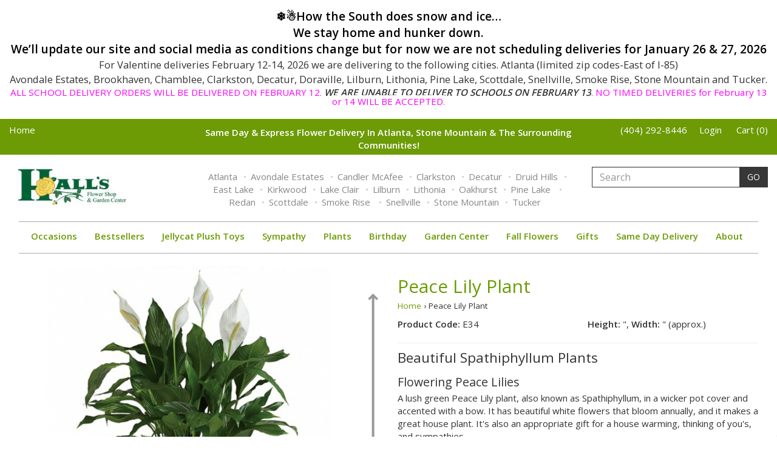

--- FILE ---
content_type: text/html; charset=UTF-8
request_url: https://www.hallsflowershop.com/flowers/home/peace-lily-plant/
body_size: 10441
content:
 <!doctype html>
<html>
<head>
        	
<title>Peace Lily Plant | Spathiphyllum Plant | &raquo; Hall's Flower Shop</title>
<meta name="description" content="Purchase the beautiful Spathiphyllum Peace Lily plant at Hall's Flower Shop. We offer nationwide same day flower delivery.">
<meta name="keywords" content="">
<link rel="canonical" href="https://www.hallsflowershop.com/flowers/home/peace-lily-plant/" />

<link rel="stylesheet" type="text/css" href="/assets/css/content_loop.css">
	<meta name="viewport" content="width=device-width, initial-scale=1, shrink-to-fit=no">

<link rel="stylesheet" href="https://use.fontawesome.com/releases/v5.6.3/css/all.css" integrity="sha384-UHRtZLI+pbxtHCWp1t77Bi1L4ZtiqrqD80Kn4Z8NTSRyMA2Fd33n5dQ8lWUE00s/" crossorigin="anonymous">
<link rel="stylesheet" type="text/css" href="//ajax.googleapis.com/ajax/libs/jqueryui/1.10.3/themes/smoothness/jquery-ui.min.css" />

<!-- Latest compiled and minified CSS -->
<link rel="stylesheet" href="/assets/css/bootstrap.min.css">
<link rel="stylesheet" href="/assets/css/superfish.css?v=1769237310">
<link rel="stylesheet" href="/assets/css/static.css?v=1769237310">
<link rel="stylesheet" href="/assets/css/default.php?v=1769237310">
<link rel="stylesheet" href="https://fonts.googleapis.com/css?family=Open+Sans:400,600">

<!-- Favicons -->
<link rel="apple-touch-icon" sizes="76x76" href="/assets/img/favicons/apple-touch-icon.png">
<link rel="icon" type="image/png" sizes="32x32" href="/assets/img/favicons/favicon-32x32.png">
<link rel="icon" type="image/png" sizes="16x16" href="/assets/img/favicons/favicon-16x16.png">
<link rel="manifest" href="/assets/img/favicons/site.webmanifest">
<link rel="shortcut icon" href="/assets/img/favicons/favicon.ico">
<meta name="msapplication-TileColor" content="#ffffff">
<meta name="msapplication-config" content="/assets/img/favicons/browserconfig.xml">
<meta name="theme-color" content="#ffffff">

<!--Dynamic Head Tags-->
<!-- Google Tag Manager -->
<script>(function(w,d,s,l,i){w[l]=w[l]||[];w[l].push({'gtm.start':
new Date().getTime(),event:'gtm.js'});var f=d.getElementsByTagName(s)[0],
j=d.createElement(s),dl=l!='dataLayer'?'&l='+l:'';j.async=true;j.src=
'https://www.googletagmanager.com/gtm.js?id='+i+dl;f.parentNode.insertBefore(j,f);
})(window,document,'script','dataLayer','GTM-W9WNN63');</script>
<!-- End Google Tag Manager -->

<!-- Global site tag (gtag.js) - Google Analytics -->
<script async src="https://www.googletagmanager.com/gtag/js?id=UA-21276902-1"></script>
<script>
window.dataLayer = window.dataLayer || [];
function gtag(){dataLayer.push(arguments);}
gtag('js', new Date());
gtag('config', 'UA-21276902-1');
</script>

<!--add requested by TwoWheel on 3/24/21-->
<meta name="facebook-domain-verification" content="jx2xep6l19iicqwshsu4inviok9ncb" />
</head>

<body>
	<!-- Google Tag Manager (noscript) -->
<noscript><iframe src="https://www.googletagmanager.com/ns.html?id=GTM-W9WNN63"
height="0" width="0" style="display:none;visibility:hidden"></iframe></noscript>
<!-- End Google Tag Manager (noscript) --><!-------------------------------------SITE ALERT------------------------------------------------->
<div class="top-alert alert alert-light text-center">
	<small><strong><h2 style="text-align: center;"><span style="color: #000000;"><strong>❄️☃️How the South does snow and ice&hellip;</strong></span></h2>
<h2 style="text-align: center;"><span style="color: #000000;"><strong>We stay home and hunker down. </strong></span></h2>
<h2 style="text-align: center;"><span style="color: #000000;"><strong>We&rsquo;ll update our site and social media as conditions change but for now we are not scheduling deliveries for January 26 &amp; 27, 2026</strong></span></h2>
<h3><span style="background-color: #ffffff;">For Valentine deliveries February 12-14, 2026 </span><span style="background-color: #ffffff;">we are delivering to the following cities. </span><span style="background-color: #ffffff;">Atlanta (limited zip codes-East of I-85) </span></h3>
<h3><span style="background-color: #ffffff;">Avondale Estates, Brookhaven, Chamblee, Clarkston, Decatur, Doraville, Lilburn, Lithonia, Pine Lake, Scottdale, Snellville, Smoke Rise, Stone Mountain and Tucker.</span></h3>
<h4><span style="background-color: #ffffff; color: #ff00ff;">ALL SCHOOL DELIVERY ORDERS WILL BE DELIVERED ON FEBRUARY 12. </span><em><span style="background-color: #ffffff;"><strong>WE ARE UNABLE TO DELIVER TO SCHOOLS ON FEBRUARY 13</strong></span></em><span style="background-color: #ffffff; color: #ff00ff;">. </span><span style="background-color: #ffffff; color: #ff00ff;">NO TIMED DELIVERIES for February 13 or 14 WILL BE ACCEPTED.</span></h4></strong></small>
</div>
<!-------------------------------------TOP BAR DESKTOP------------------------------------------------->
<div class="bg-dark visible-lg very-top-bar">
	<div class="container-fluid">
	  <div class="row">
	    <div class="col-lg-3">
				<a href="/" class="text-white">Home</a>
          </div>
          <div class="col-lg-6 text-center text-white">
              <p style="margin-bottom: 4px;"><strong><p>Same Day &amp; Express Flower Delivery In Atlanta, Stone Mountain &amp; The Surrounding Communities!</p></strong></p>
          </div>

          <div class="col-lg-3">
				<span class="pull-right">
					<a href="tel:4042928446" class="text-white">(404)  292-8446</a>&nbsp;&nbsp;&nbsp;&nbsp;
                                            <a href="/account/login/" class="text-white">Login</a>
                    &nbsp;&nbsp;&nbsp;&nbsp;
					<a href="/cart/" class="text-white">Cart (0)</a>
				</span>

	    </div>
	  </div>
	</div>
</div>
<!-------------------------------------LOGO BAR------------------------------------------------>
<div class="container-fluid top-bar">
  <div class="row">
    <div class="col-lg-3 col-xs-12">
        <span class="sr-only">Toggle navigation</span>
        <div id="mobile-menu" data-toggle="collapse" data-target="#main-nav-menu" aria-controls="main-nav-menu" aria-expanded="false" aria-label="Toggle navigation">
            <span></span>
            <span></span>
            <span></span>
            <span></span>
        </div>
        <a href="/" class="nav-logo">
            <img class="nav-logo" src="https://72e31889bfd4c74c79b8-458a5523999528ee99127cb7dde0a328.ssl.cf2.rackcdn.com/hallslogo.jpg" alt="Hall's Flower Shop" style='max-width:200px;'>
            <div class="text-center hidden-lg">
                                        <a href="/account/login/" class="hidden-lg green">Login</a>
                    &nbsp;&nbsp;&nbsp;&nbsp;
                <a href="tel:4042928446" class="hidden-lg green">(404)  292-8446</a>
            </div>
        </a>
        <div id="cart">
            <a href="/cart/" class="nav-logo"><i class="fas fa-shopping-cart"></i></a>
        </div>
    </div>
    <div class="col-lg-6 text-center visible-lg">
                    <ul class="nav-locations">
                					<li><a href="/atlanta-ga-florists/">Atlanta</a></li>
									<li><a href="/avondale-estates-ga-florists/">Avondale Estates</a></li>
									<li><a href="/candler-mcafee-ga-florists/">Candler McAfee</a></li>
									<li><a href="/clarkston-ga-florists/">Clarkston</a></li>
									<li><a href="/decatur-ga-florists/">Decatur</a></li>
									<li><a href="/druid-hills-ga-florists/">Druid Hills</a></li>
									<li><a href="/east-lake-ga-florists/">East Lake</a></li>
									<li><a href="/kirkwood-ga-florists/">Kirkwood</a></li>
									<li><a href="/lake-clair-ga-florists/">Lake Clair</a></li>
									<li><a href="/lilburn-ga-florists/">Lilburn</a></li>
									<li><a href="/lithonia-ga-florists/">Lithonia</a></li>
									<li><a href="/oakhurst-ga-florists/">Oakhurst</a></li>
									<li><a href="/pine-lake--ga-florists/">Pine Lake </a></li>
									<li><a href="/redan-ga-florists/">Redan</a></li>
									<li><a href="/scottdale-ga-florists/">Scottdale</a></li>
									<li><a href="/smoke-rise--ga-florists/">Smoke Rise </a></li>
									<li><a href="/snellville-ga-florists/">Snellville</a></li>
									<li><a href="/stone-mountain-ga-florists/">Stone Mountain</a></li>
									<li><a href="/tucker-ga-florists/">Tucker</a></li>
				            </ul>
            </div>
    <!-- search autocomplete uses javascript stored in the footer-->
    <div class="col-lg-3 visible-lg">
        <form action="/flowers/search/" method="GET">
            <div class="input-group" id="search">
                <input class="form-control" type="text" name="search" placeholder="Search" value="">
                <input type="hidden" name="unscript" value=""/>
                <span class="input-group-btn">
                    <button class="btn btn-dark" type="submit">GO</button>
                  </span>
            </div>
        </form>
    </div>
  </div>
</div>
<nav class="navbar">
    <div class="container-fluid">
        <div class=" collapse navbar-collapse" id="main-nav-menu">
            <div class="hidden-lg" style="margin-bottom: 1rem;">
                <form action="/flowers/search/" method="POST">
                <div class="input-group" id="search">
		          <input class="form-control" type="text" name="search" placeholder="Search" value="">
                  <input type="hidden" name="unscript" value=""/>
		          <span class="input-group-btn">
		            <button class="btn btn-dark" type="submit">GO</button>
		          </span>
				</div>
                </form>
			</div>

            
			<ul class='nav navbar-nav'>
			<!----------------------------------------------------------------->

			<ul class='sf-menu' id='nav1'>
				<li>
                    <a  href="#" class="main-link  dropdown-arrow">Occasions</a>
						<ul class="sf-dropdown-menu sf-dd-menu-1">
							<li><div style='padding-left: 14px; padding-top: 14px; text-transform: uppercase;'><small>Occasion</small></div></li>
							</li>
							<li><a target='' href='/flowers/anniversary/'> Anniversary </a>
							</li>
							<li><a target='' href='/flowers/bestsellers/'> Bestsellers </a>
							</li>
							<li><a target='' href='/flowers/birthday/'> Birthday </a>

							<ul class="sf-dropdown-menu sf-dd-menu-2">
								<li><a target='' href='/flowers/birthday/'> Birthday Collection </a>
								</li>
								<li><a target='' href='/flowers/birthday-for-her/'> Birthday for Her </a>
								</li>
								<li><a target='' href='/flowers/birthday-for-him/'> Birthday for Him </a>
								</li>
							</ul><!--end sf-dd-menu-2-->
							</li>
							<li><a target='' href='/flowers/boutonniere/'> Boutonniere </a>
							</li>
							<li><a target='' href='/flowers/centerpiece-arrangements/'> Centerpiece Arrangements </a>
							</li>
							<li><a target='' href='/flowers/corsage/'> Corsage </a>
							</li>
							<li><a target='' href='/flowers/get-well/'> Get Well </a>
							</li>
							<li><a target='' href='/flowers/just-because/'> Just Because </a>
							</li>
							<li><a target='' href='/flowers/love-and-romance/'> Love and Romance </a>
							</li>
							<li><a target='' href='/flowers/new-born/'> New Born </a>

							<ul class="sf-dropdown-menu sf-dd-menu-2">
								<li><a target='' href='/flowers/new-born/'> New Born Collection </a>
								</li>
								<li><a target='' href='/flowers/baby-boy/'> Baby Boy </a>
								</li>
								<li><a target='' href='/flowers/baby-girl/'> Baby Girl </a>
								</li>
							</ul><!--end sf-dd-menu-2-->
							</li>
							<li><a target='' href='/flowers/plants/'> Plants </a>

							<ul class="sf-dropdown-menu sf-dd-menu-2">
								<li><a target='' href='/flowers/plants/'> Plants Collection </a>
								</li>
								<li><a target='' href='/flowers/flowering-plants/'> Flowering Plants </a>
								</li>
								<li><a target='' href='/flowers/green-plants/'> Green Plants </a>
								</li>
							</ul><!--end sf-dd-menu-2-->
							</li>
							<li><a target='' href='/flowers/roses/'> Roses </a>
							</li>
							<li><a target='' href='/flowers/sympathy/'> Sympathy </a>

							<ul class="sf-dropdown-menu sf-dd-menu-2">
								<li><a target='' href='/flowers/sympathy/'> Sympathy Collection </a>
								</li>
								<li><a target='' href='/flowers/sympathy-plants/'> Sympathy Plants </a>
								</li>
								<li><a target='' href='/flowers/cremation-tributes/'> Cremation Tributes </a>
								</li>
								<li><a target='' href='/flowers/floral-heart-designs/'> Floral Heart Designs </a>
								</li>
								<li><a target='' href='/flowers/floral-standing-sprays/'> Floral Standing Sprays </a>
								</li>
								<li><a target='' href='/flowers/sympathy-flowers-for-service/'> Sympathy Flowers For Service </a>
								</li>
								<li><a target='' href='/flowers/sympathy-baskets/'> Sympathy Baskets </a>
								</li>
								<li><a target='' href='/flowers/casket-flowers/'> Casket Flowers </a>
								</li>
								<li><a target='' href='/flowers/sympathy-flowers-for-home/'> Sympathy Flowers For Home </a>
								</li>
								<li><a target='' href='/flowers/silk-cemetery-flowers/'> Silk Cemetery Flowers </a>
								</li>
							</ul><!--end sf-dd-menu-2-->
							</li>
							<li><a target='' href='/flowers/valentines-day/'> Valentines Day </a>
							</li>
						</ul><!--end sf-dd-menu-1-->

               	</li><!--end sf-manu level 1-->
            
			</ul><!--end sf-menu nav1-->
            
			<!----------------------------------------------------------------->

			<ul class='sf-menu' id='nav2'>
				<li>
                    <a target="" href="/flowers/bestsellers/" class="main-link  ">Bestsellers</a>
               	</li><!--end sf-manu level 1-->
            
			</ul><!--end sf-menu nav2-->
            
			<!----------------------------------------------------------------->

			<ul class='sf-menu' id='nav3'>
				<li>
                    <a target="" href="/flowers/Jelly-cat/" class="main-link  ">Jellycat Plush Toys </a>
               	</li><!--end sf-manu level 1-->
            
			</ul><!--end sf-menu nav3-->
            
			<!----------------------------------------------------------------->

			<ul class='sf-menu' id='nav4'>
				<li>
                    <a  href="#" class="main-link  dropdown-arrow">Sympathy</a>
						<ul class="sf-dropdown-menu sf-dd-menu-1">
							<li><a target='' href='/flowers/sympathy/'> Sympathy Collection </a>
							</li>
							<li><a target='' href='/flowers/sympathy-plants/'> Sympathy Plants </a>
							</li>
							<li><a target='' href='/flowers/cremation-tributes/'> Cremation Tributes </a>
							</li>
							<li><a target='' href='/flowers/floral-heart-designs/'> Floral Heart Designs </a>
							</li>
							<li><a target='' href='/flowers/floral-standing-sprays/'> Floral Standing Sprays </a>
							</li>
							<li><a target='' href='/flowers/sympathy-flowers-for-service/'> Sympathy Flowers For Service </a>
							</li>
							<li><a target='' href='/flowers/sympathy-baskets/'> Sympathy Baskets </a>
							</li>
							<li><a target='' href='/flowers/casket-flowers/'> Casket Flowers </a>
							</li>
							<li><a target='' href='/flowers/sympathy-flowers-for-home/'> Sympathy Flowers For Home </a>
							</li>
							<li><a target='' href='/flowers/silk-cemetery-flowers/'> Silk Cemetery Flowers </a>
							</li>
						</ul><!--end sf-dd-menu-1-->

               	</li><!--end sf-manu level 1-->
            
			</ul><!--end sf-menu nav4-->
            
			<!----------------------------------------------------------------->

			<ul class='sf-menu' id='nav5'>
				<li>
                    <a target="" href="/flowers/plants/" class="main-link  ">Plants</a>
               	</li><!--end sf-manu level 1-->
            
			</ul><!--end sf-menu nav5-->
            
			<!----------------------------------------------------------------->

			<ul class='sf-menu' id='nav6'>
				<li>
                    <a  href="#" class="main-link  dropdown-arrow">Birthday</a>
						<ul class="sf-dropdown-menu sf-dd-menu-1">
							<li><a target='' href='/flowers/birthday/'> Birthday Collection </a>
							</li>
							<li><a target='' href='/flowers/birthday-for-her/'> Birthday for Her </a>
							</li>
							<li><a target='' href='/flowers/birthday-for-him/'> Birthday for Him </a>
							</li>
						</ul><!--end sf-dd-menu-1-->

               	</li><!--end sf-manu level 1-->
            
			</ul><!--end sf-menu nav6-->
            
			<!----------------------------------------------------------------->

			<ul class='sf-menu' id='nav7'>
				<li>
                    <a target="" href="/about/garden-center/" class="main-link  ">Garden Center</a>
               	</li><!--end sf-manu level 1-->
            
			</ul><!--end sf-menu nav7-->
            
			<!----------------------------------------------------------------->

			<ul class='sf-menu' id='nav8'>
				<li>
                    <a target="" href="/flowers/fall-flowers/" class="main-link  ">Fall Flowers</a>
               	</li><!--end sf-manu level 1-->
            
			</ul><!--end sf-menu nav8-->
            
			<!----------------------------------------------------------------->

			<ul class='sf-menu' id='nav9'>
				<li>
                    <a target="" href="/flowers/gift-baskets/" class="main-link  ">Gifts</a>
               	</li><!--end sf-manu level 1-->
            
			</ul><!--end sf-menu nav9-->
            
			<!----------------------------------------------------------------->

			<ul class='sf-menu' id='nav10'>
				<li>
                    <a  href="#" class="main-link  dropdown-arrow">Same Day Delivery</a>
						<ul class="sf-dropdown-menu sf-dd-menu-1">
							<li><a target='' href='/same-day-flower-delivery/'> Same Day Flower Delivery </a>
							</li>
							<li><a target='' href='/atlanta-ga-florists/'> Atlanta </a>
							</li>
							<li><a target='' href='/avondale-estates-ga-florists/'> Avondale Estates </a>
							</li>
							<li><a target='' href='/buckhead-ga-florists/'> Buckhead </a>
							</li>
							<li><a target='' href='/candler-mcafee-ga-florists/'> Candler McAfee </a>
							</li>
							<li><a target='' href='/clarkston-ga-florists/'> Clarkston </a>
							</li>
							<li><a target='' href='/decatur-ga-florists/'> Decatur </a>
							</li>
							<li><a target='' href='/druid-hills-ga-florists/'> Druid Hills </a>
							</li>
							<li><a target='' href='/east-lake-ga-florists/'> East Lake </a>
							</li>
							<li><a target='' href='/emory-ga-florists/'> Emory </a>
							</li>
							<li><a target='' href='/kirkwood-ga-florists/'> Kirkwood </a>
							</li>
							<li><a target='' href='/lake-clair-ga-florists/'> Lake Clair </a>
							</li>
							<li><a target='' href='/lilburn-ga-florists/'> Lilburn </a>
							</li>
							<li><a target='' href='/lithonia-ga-florists/'> Lithonia </a>
							</li>
							<li><a target='' href='/oakhurst-ga-florists/'> Oakhurst </a>
							</li>
							<li><a target='' href='/pine-lake--ga-florists/'> Pine Lake  </a>
							</li>
							<li><a target='' href='/redan-ga-florists/'> Redan </a>
							</li>
							<li><a target='' href='/scottdale-ga-florists/'> Scottdale </a>
							</li>
							<li><a target='' href='/smoke-rise--ga-florists/'> Smoke Rise  </a>
							</li>
							<li><a target='' href='/snellville-ga-florists/'> Snellville </a>
							</li>
							<li><a target='' href='/stone-mountain-ga-florists/'> Stone Mountain </a>
							</li>
							<li><a target='' href='/tucker-ga-florists/'> Tucker </a>
							</li>
						</ul><!--end sf-dd-menu-1-->

               	</li><!--end sf-manu level 1-->
            
			</ul><!--end sf-menu nav10-->
            
			<!----------------------------------------------------------------->

			<ul class='sf-menu' id='nav11'>
				<li>
                    <a  href="#" class="main-link  dropdown-arrow">About</a>
						<ul class="sf-dropdown-menu sf-dd-menu-1">
							<li><a target='' href='/about/flower-shop-locations/'> Flower Shop Locations </a>
							</li>
							<li><a target='' href='/about/garden-center/'> Hall's Garden Center </a>
							</li>
							<li><a target='' href='/about/contact-us/'> Contact Us </a>
							</li>
							<li><a target='' href='/about/policies/'> Policies </a>

							<ul class="sf-dropdown-menu sf-dd-menu-2">
								<li><a target='' href='/about/policies/delivery-policy/'> Delivery Policy </a>
								</li>
								<li><a target='' href='/about/policies/terms-and-conditions/'> Terms and Conditions </a>
								</li>
								<li><a target='' href='/about/policies/privacy-policy/'> Privacy Policy </a>
								</li>
								<li><a target='' href='/about/policies/return-refund-policy/'> Return & Refund Policy </a>
								</li>
							</ul><!--end sf-dd-menu-2-->
							</li>
							<li><a target='_blank' href='https://hallsflowershopblog.com'> Hall's Flowers Blog &nbsp;<i class="fas fa-external-link-alt"></i></a>
							</li>
							<li><a target='' href='/about/feedback/'> Feedback </a>
							</li>
							<li><a target='' href='/about/employment/'> Employment </a>
							</li>
							<li><a target='' href='/about/from-your-florist/'> From Your Florist </a>

							<ul class="sf-dropdown-menu sf-dd-menu-2">
								<li><a target='' href='/about/from-your-florist/faqs/'> Frequently Asked Questions </a>
								</li>
								<li><a target='' href='/about/from-your-florist/holiday-flowers/'> Holiday Calendar </a>
								</li>
								<li><a target='' href='/about/from-your-florist/card-ideas/'> Card Message Ideas </a>
								</li>
								<li><a target='' href='/about/from-your-florist/ordering-flowers-tips/'> Tips for Ordering Flowers </a>
								</li>
							</ul><!--end sf-dd-menu-2-->
							</li>
							<li><a target='' href='/about/business-account-request-form/'> Business Account Request  </a>
							</li>
						</ul><!--end sf-dd-menu-1-->

               	</li><!--end sf-manu level 1-->
            
			</ul><!--end sf-menu nav11-->
            
			</ul><!--end nav navbar-nav-->
        </div><!--end main-nav-menu-->
	</div><!--end fluid container-->
</nav>
            <div class="container-wide">
    <div class="row">

            <div class="col-md-6 col-sm-12 prodimg" style="text-align:center; ">

                             <div class="product_image">
                    <div class="height">
                        <img src="/assets/img/v_top.png" class="top">
                        <img src="/assets/img/v_bottom.png" class="bottom">
                        <div class="value">≈ "</div>
                    </div>
                    <div class="width">
                        <img src="/assets/img/h_left.png" class="left">
                        <img src="/assets/img/h_right.png" class="right">
                        <div class="value">≈ "</div>
                    </div>
                            <div class="cycle-slideshow product-slideshow"
             data-cycle-timeout="5000"
             data-cycle-slides="> div"
             data-cycle-caption="#adv-custom-caption"
             data-cycle-caption-template="Shown: {{cycleTitle}}"
             data-cycle-pager="#adv-custom-pager"
            data-cycle-pager-template="&nbsp;&nbsp;<a  data-cycle-cmd='pause' href='#'>{{cycleTitle}}</a>&nbsp;&nbsp;">
			            <div data-cycle-title='Traditional'>
                <picture><source media='(max-width: 568px)' srcset='/assets/inc/timthumb.php?src=https://72e31889bfd4c74c79b8-458a5523999528ee99127cb7dde0a328.ssl.cf2.rackcdn.com/Spathiphyllum-Peace-Lily-2.jpg&w=568&h=568&zc=2'><source media='(max-width: 768px)' srcset='/assets/inc/timthumb.php?src=https://72e31889bfd4c74c79b8-458a5523999528ee99127cb7dde0a328.ssl.cf2.rackcdn.com/Spathiphyllum-Peace-Lily-2.jpg&w=768&h=768&zc=2'><img loading='lazy' width='800'  height='800'  class='img-responsive' src='/assets/inc/timthumb.php?src=https://72e31889bfd4c74c79b8-458a5523999528ee99127cb7dde0a328.ssl.cf2.rackcdn.com/Spathiphyllum-Peace-Lily-2.jpg&w=800&h=800&zc=2'  alt='Peace Lily Plant - Same Day Delivery' ></picture>            </div>
                                </div>
        <style>
             #adv-custom-caption  { font-weight:bold; font-style:italic; margin-bottom:10px; }
             #adv-custom-pager a { padding:10px 20px; text-decoration:underline;}
        </style>
        <!-- empty element for caption -->
        <div id="adv-custom-caption" class="center" style='min-height:22px'></div>
        <!-- empty element for pager links -->
                            </div>
            
			

        </div>
        <div class="col-md-6 prodinfo">
        <form class="form-inline validate" action="/cart/" method="post" name="add-to-cart" id="add-to-cart-form">
        <h1 class='product-title'>Peace Lily Plant</h1>
        <div class="row-fluid breadcrumbs">
            <a href="/">Home</a> &#8250;
            Peace Lily Plant        </div>
        <div class="row">
			
            	<div class="col-md-6"><p><strong>Product Code: </strong>E34</p></div>
			
            <div class="col-md-6">
            <p><strong>Height:</strong>  ", <strong>Width:</strong>  " (approx.)</p>            </div>
        </div>
        <hr>




                <h2>Beautiful Spathiphyllum Plants</h2>
<h3>Flowering Peace Lilies</h3>
<p>A lush green Peace Lily plant, also known as Spathiphyllum, in a wicker pot cover and accented with a bow. It has beautiful white flowers that bloom annually, and it makes a great house plant. It's also an appropriate gift for a house warming, thinking of you's, and sympathies.</p>
<p>8 INCH POT IS A MEDIUM SIZE FLOOR PLANT</p>            
                    <div class='local-only-box'>
                <img src="/assets/img/icons/small-local-only-icon.png" style='width:50px; float:left; margin-right:20px;'/>
                <p><strong>LOCAL-ONLY:</strong> If you are attempting to ship this product outside of the <a href="/same-day-flower-delivery/">Greater Atlanta area</a>, please select a product that isn't identified as "Local Only".</p>
            </div>
        
                                <!--div class="alert alert-info" style="font-size: 12px;">
                    <p><strong>Delivery by 6pm today is still available. Order by 3pm.</strong></p>
                </div-->
                    		
					

        
                                <div class="row product-option">
                                        <div class="col-md-12">
                            <table class="table">
                                <tr class='traditional_row highlighted_row'>

                                        <td><a   class="traditional_radio preview" title="Regular Version"><img src='/assets/inc/timthumb.php?w=100&h=100&zc=2&src=https://72e31889bfd4c74c79b8-458a5523999528ee99127cb7dde0a328.ssl.cf2.rackcdn.com/Spathiphyllum-Peace-Lily-2.jpg' id='productimage'/></a>

                                        </td>

                                    <td><input id="traditional_radio" name="upgrade" class='traditional_radio upgrade_radio' type="radio" value="" checked /> <label for 'traditional_radio' class='upgrade_label'>
                                                                                    Traditional                                                                            </label>
                                                                        </td>
                                    <td>$65.00<br />
                                    </td>
                                </tr>
                                </table>
                        </div>
                                  </div>
				<hr>



            <input name='productCode' type='hidden' value='E34'/>
            <input name='name' type='hidden' value='Peace Lily Plant'/>
            <input name='category' type='hidden' value='52'/>
            <input name='category_url' type='hidden' value='home'/>
            <input name='time' type='hidden' value='1769237310'/>
		
			<div class='row product-option'>
			<div class='col-xs-4' >
                <strong>Qty: </strong>
                <select name="quantity">
                    <option value="1" selected="selected">1</option>
                    <option value="2">2</option>
                    <option value="3">3</option>
                    <option value="4">4</option>
                    <option value="5">5</option>
                </select>
            </div>
        	

            </div>
		
            <div class="row product-option">
            	
                <button class='btn btn-buynow btn-lg btn-block add-to-cart-large'  type="submit" form="add-to-cart-form" value="Submit"><i class="fa fa-cart-plus" aria-hidden="true"></i> Add to Cart</button>
         

            </div>

                </form>

    </div>
    </div>
    </div>
    <!---------------------------------------FOOTER------------------------------------------------->
<div id="footer">
    <div class='container-fluid'>
    <!-------------------------------FOOTER IMAGE BUTTONS--------------------------------------->
	<div id="coupon-club">
		<div class="row">
                            <div class="col-md-2 col-sm-4 col-xs-6 footer-button">
                                            <a href='/about/subscribe-and-save/'  class='footer-button-link'>
                            Subscribe                        </a>
                                    </div>
                            <div class="col-md-2 col-sm-4 col-xs-6 footer-button">
                                            <a href='/directories/funeral-home'  class='footer-button-link'>
                            Funeral Home Directory                        </a>
                                    </div>
                            <div class="col-md-2 col-sm-4 col-xs-6 footer-button">
                                            <a href='/directories/hospital'  class='footer-button-link'>
                            Hospital Directory                        </a>
                                    </div>
                            <div class="col-md-2 col-sm-4 col-xs-6 footer-button">
                                            <a href='https://hallsgardencenter.com' target='_blank' class='footer-button-link'>
                            Garden Center                        </a>
                                    </div>
                            <div class="col-md-2 col-sm-4 col-xs-6 footer-button">
                                            <a href='/about/feedback/'  class='footer-button-link'>
                            Feedback                        </a>
                                    </div>
                    </div>

	</div>
<!-------------------------------FOOTER LINKS--------------------------------------------->
<div class="row footer-links">
    <div class="col-sm-6 col-md-2">
            <ul>
            <li><strong>Same Day Flower Delivery</strong></li>
                           <li><a href="/atlanta-ga-florists/">Atlanta</a></li>
                           <li><a href="/avondale-estates-ga-florists/">Avondale Estates</a></li>
                           <li><a href="/buckhead-ga-florists/">Buckhead</a></li>
                           <li><a href="/candler-mcafee-ga-florists/">Candler McAfee</a></li>
                           <li><a href="/clarkston-ga-florists/">Clarkston</a></li>
                           <li><a href="/decatur-ga-florists/">Decatur</a></li>
                           <li><a href="/druid-hills-ga-florists/">Druid Hills</a></li>
                           <li><a href="/east-lake-ga-florists/">East Lake</a></li>
                           <li><a href="/emory-ga-florists/">Emory</a></li>
                           <li><a href="/kirkwood-ga-florists/">Kirkwood</a></li>
                           <li><a href="/lake-clair-ga-florists/">Lake Clair</a></li>
                    </ul>
    </div>
	<div class="col-sm-6 col-md-2">
        <ul>
            <li>&nbsp;</li>
                           <li><a href="/lilburn-ga-florists/">Lilburn</a></li>
                           <li><a href="/lithonia-ga-florists/">Lithonia</a></li>
                           <li><a href="/oakhurst-ga-florists/">Oakhurst</a></li>
                           <li><a href="/pine-lake--ga-florists/">Pine Lake </a></li>
                           <li><a href="/redan-ga-florists/">Redan</a></li>
                           <li><a href="/scottdale-ga-florists/">Scottdale</a></li>
                           <li><a href="/smoke-rise--ga-florists/">Smoke Rise </a></li>
                           <li><a href="/snellville-ga-florists/">Snellville</a></li>
                           <li><a href="/stone-mountain-ga-florists/">Stone Mountain</a></li>
                           <li><a href="/tucker-ga-florists/">Tucker</a></li>
                    </ul>
    </div>
    <div class="col-sm-6 col-md-2">
        <ul>
                                        <li><strong>About</strong></li>
                                                <li><a href="/about/flower-shop-locations/">Flower Shop Locations</a></li>
                                                        <li><a href="/about/garden-center/">Hall's Garden Center</a></li>
                                                        <li><a href="/about/contact-us/">Contact Us</a></li>
                                                            <li><a href="/about/policies/delivery-policy/">Delivery Policy</a></li>
                                                                       <li><a href="/about/policies/terms-and-conditions/">Terms and Conditions</a></li>
                                                                       <li><a href="/about/policies/privacy-policy/">Privacy Policy</a></li>
                                                                       <li><a href="/about/policies/return-refund-policy/">Return & Refund Policy</a></li>
                                                                                                   <li><a target="_blank" href="https://hallsflowershopblog.com">Hall's Flowers Blog</a></li>
                                                        <li><a href="/about/feedback/">Feedback</a></li>
                                                        <li><a href="/about/employment/">Employment</a></li>
                                                        <li><a href="/about/from-your-florist/">From Your Florist</a></li>
                                                        <li><a href="/about/business-account-request-form/">Business Account Request </a></li>
                                        </ul>
    </div>
    <div class="col-sm-6 col-md-2">
        <ul>
                                        <li><strong>From Your Florist</strong></li>
                                        <li><a href="/about/from-your-florist/card-ideas/">Card Message Ideas</a></li>
                            <li><a href="/about/from-your-florist/ordering-flowers-tips/">Tips for Ordering Flowers</a></li>
                            <li><a href="/about/from-your-florist/faqs/">Frequently Asked Questions</a></li>
                            <li><a href="/about/from-your-florist/holiday-flowers/">Holiday Calendar</a></li>
                    </ul>
    </div>

    <div class="col-sm-6 col-md-2">
        <ul>
            <li><strong>Occasions</strong></li>
            <li><a href="/flowers/anniversary/">Anniversary</a></li><li><a href="/flowers/bestsellers/">Bestsellers</a></li><li><a href="/flowers/birthday/">Birthday</a></li><li><a href="/flowers/boutonniere/">Boutonniere</a></li><li><a href="/flowers/centerpiece-arrangements/">Centerpiece Arrangements</a></li><li><a href="/flowers/corsage/">Corsage</a></li><li><a href="/flowers/get-well/">Get Well</a></li><li><a href="/flowers/just-because/">Just Because</a></li><li><a href="/flowers/love-and-romance/">Love and Romance</a></li><li><a href="/flowers/new-born/">New Born</a></li><li><a href="/flowers/plants/">Plants</a></li><li><a href="/flowers/roses/">Roses</a></li><li><a href="/flowers/sympathy/">Sympathy</a></li><li><a href="/flowers/valentines-day/">Valentines Day</a></li>        </ul>
    </div>

    <div class="col-sm-6 col-md-2">
                    <p><strong><a href="/same-day-flower-delivery/stone-mountain/">Flower Shop </a></strong><br>
            5706 Memorial Drive<br>
            Stone Mountain, GA 30083            </p>

                    <p><strong><a href="/same-day-flower-delivery/stone-mountain-garden-center/">Stone Mountain Garden Center</a></strong><br>
            5706 Memorial Drive<br>
            Stone Mountain, GA 30083            </p>

        
    </div>
</div>

<div class="row footer-links" style="clear:both;">
    <div class="col-md-12 text-center">
        <p class="text-center small-font" style="clear:both; margin-top:10px;">&copy; 2026 Hall's Flower Shop.  All rights reserved.<br>Web Design & Development by <a href='https://www.m2marketing.com'  target='_blank'>m2 marketing</a> & <a href='https://www.emeraldcitywebsites.com' target='_blank'>Emerald City Websites</a></p>
 
        <p class='text-center' style="margin-top:10px;">
                            <a href="https://www.facebook.com/HallsFlowerShop/" target="_blank" class="social" aria-label="facebook">
					<i class="fab fa-facebook"></i>
				</a>
                                                    <a href="https://www.instagram.com/hallsflowershop/" target="_blank" class="social" aria-label="instagram">
					<i class="fab fa-instagram"></i>
				</a>
                                        <a href="https://www.pinterest.com/hallsflowershop/" target="_blank" class="social" aria-label="pinterest">
					<i class="fab fa-pinterest"></i>
				</a>
                                        <a href="https://www.youtube.com/channel/UCOD3GZ-YlkQmz33o4M1Fm6w" target="_blank" class="social" aria-label="youtube">
					<i class="fab fa-youtube"></i>
				</a>
                        			            <a href="/about/contact-us/" class="social" aria-label="email"><i class="fas fa-envelope-square"></i></a>
        </p>

    </div>
</div>
</div>
</div><!--END FOOTER-->
<!-- cdnjs -->

    <script src="https://code.jquery.com/jquery-3.3.1.slim.min.js" integrity="sha384-q8i/X+965DzO0rT7abK41JStQIAqVgRVzpbzo5smXKp4YfRvH+8abtTE1Pi6jizo" crossorigin="anonymous"></script>

    <script src="https://ajax.googleapis.com/ajax/libs/jquery/3.1.1/jquery.min.js"></script>
    <!--<script src="http://ajax.googleapis.com/ajax/libs/jquery/1/jquery.min.js"></script>-->
<script src="https://ajax.googleapis.com/ajax/libs/jqueryui/1.12.1/jquery-ui.min.js"></script>

    <script src="https://cdnjs.cloudflare.com/ajax/libs/popper.js/1.14.3/umd/popper.min.js" integrity="sha384-ZMP7rVo3mIykV+2+9J3UJ46jBk0WLaUAdn689aCwoqbBJiSnjAK/l8WvCWPIPm49" crossorigin="anonymous"></script>
    <!-- Latest compiled and minified JavaScript -->
    <script src="https://maxcdn.bootstrapcdn.com/bootstrap/3.3.7/js/bootstrap.min.js" integrity="sha384-Tc5IQib027qvyjSMfHjOMaLkfuWVxZxUPnCJA7l2mCWNIpG9mGCD8wGNIcPD7Txa" crossorigin="anonymous"></script>
    <!--slideshows-->
    <script src="/assets/js/jquery.cycle2.min.js"></script>
    <script src="/assets/js/superfish.js"></script>
    <script type="text/javascript" src="//cdnjs.cloudflare.com/ajax/libs/jquery.lazy/1.7.9/jquery.lazy.min.js"></script>
    <script type="text/javascript" src="//cdnjs.cloudflare.com/ajax/libs/jquery.lazy/1.7.9/jquery.lazy.plugins.min.js"></script>
	<script type="text/javascript" src="/assets/js/jquery.scrollTo-1.4.3.1-min.js"></script>
    <script type="text/javascript" src="/assets/js/jquery.scrollTo.min.js"></script>
    <script src="https://cdnjs.cloudflare.com/ajax/libs/jquery.mask/1.14.16/jquery.mask.js"></script>
	<script type="text/javascript" src="/assets/js/forms.js"></script>

    <script>

// Superfish //

$(document).ready(function() {

    $('.datepicker').datepicker({
			duration: 250,
			showAnim: 'fadeIn'
	});

  $('ul.sf-menu').superfish({
	});

  if ($(window).width() < 1199) {
		$(".sf-with-ul").click(function() {
			var parent_li = $(this).parent();
			var first_list = $(parent_li).find('ul').first();

			if (!$(first_list).hasClass('sf-visible')) {
				$(first_list).slideDown(300);
				$(first_list).addClass('sf-visible');
			} else {
				$(first_list).removeClass('sf-visible');
				$(first_list).slideUp(300);
			}
			return false;
		});
	};

    // Hamburger Animation //
    $('#mobile-menu').click(function() {
		$(this).toggleClass('open');
	});
});

//laxy load
  $(function() {
	  var loadedElements = 0;

	  $('.lazy').lazy({
		  beforeLoad: function(element){
			  console.log('image is about to be loaded');
		  },
		  afterLoad: function(element) {
			  loadedElements++;
			  console.log('image was loaded successfully');
		  },
		  onError: function(element) {
			  loadedElements++;
			  $('p span', sidebar).html(strPad(loadedElements, '0', 2));
			  $('ul', sidebar).append('<li>element ' + strPad(loadedElements, '0', 2) + ' NOT loaded</li>');
			  console.log('image  could not be loaded');
		  },
		  onFinishedAll: function() {
			  console.log('finished loading ' + loadedElements + ' elements');
			  console.log('lazy instance is about to be destroyed')
		  }
	  });
  });
  </script>

<!-- Search autocomplete -->
    <script>
    $(function() {
        $('input[name=search]').autocomplete({
            source: '/assets/inc/search_typeahead.php',
            delay: 500,
            minLength: 3,
            position: {
                my: "right top",
                at: "right bottom"
            }
        });
    });
    </script>

	<!--Toggle to allow for hiding longer descriptions-->
<script>
	$(document).ready(function() {
		$(".long-description").hide();
		$(".expand").click(function () {
			if ($('.long-description').css('display') == 'none') {
				$(".long-description").show();
				$(".expand").hide();
			}
		});
		$(".collapse").click(function () {
			$(".long-description").hide();
			$(".expand").show();
		});
	});
</script>

<script type="text/javascript">

// keepalive
setInterval(function() {
	$.post('/assets/inc/keepalive.php');
}, 300000);

</script>


<!-----------------------FOOTER SCRIPTS--------------------------------->

<script>
$( document ).ready(function() { 
$('.cycle-slideshow').cycle('goto', 1)
});
</script>
<!-----------------------FOOTER TAGS--------------------------------->

<!-----------------------GOOGLE REVIEWS--------------------------------->
<div>
    <script src="https://apis.google.com/js/platform.js?onload=renderBadge" async defer></script>

    <script>
      window.renderBadge = function() {
        var ratingBadgeContainer = document.createElement("div");
        document.body.appendChild(ratingBadgeContainer);
        window.gapi.load('ratingbadge', function() {
          window.gapi.ratingbadge.render(ratingBadgeContainer, {"merchant_id": 136025051});
        });
      }
    </script>
</div>
     <script>
         //toggle highlighting on

            $('input[type=radio][name=upgrade]').change(function() {
                if (this.value == 'premium') {
                    $(".primary_row").addClass("highlighted_row");
                    $(".fancy_row").removeClass("highlighted_row");
                    $(".traditional_row").removeClass("highlighted_row");
                }
                else if (this.value == 'fancy') {
                    $(".primary_row").removeClass("highlighted_row");
                    $(".fancy_row").addClass("highlighted_row");
                    $(".traditional_row").removeClass("highlighted_row");
                } else {
                    $(".primary_row").removeClass("highlighted_row");
                    $(".fancy_row").removeClass("highlighted_row");
                    $(".traditional_row").addClass("highlighted_row");
                }
            });


           $(".traditional_radio").on('click', function(){
                $('.cycle-slideshow').cycle('goto', 0);
                $('.cycle-slideshow').cycle('pause');
            });
             $('.fancy_radio').on('click', function(){
                $('.cycle-slideshow').cycle('goto', 1);
                $('.cycle-slideshow').cycle('pause');
             });
            $('.premium_radio').on('click', function(){
                $('.cycle-slideshow').cycle('goto', 2);
                 $('.cycle-slideshow').cycle('pause');
             });
    </script>

            <script type="application/ld+json">
        {
            "@context": "https://schema.org/",
            "@type": "Product",
            "name": "Peace Lily Plant",
            "image": [
                "www.hallsflowershop.com/assets/inc/timthumb.php?src=https://72e31889bfd4c74c79b8-458a5523999528ee99127cb7dde0a328.ssl.cf2.rackcdn.com/Spathiphyllum-Peace-Lily-2.jpg&w=300&h=300&zc=2",
                "www.hallsflowershop.com/assets/inc/timthumb.php?src=https://72e31889bfd4c74c79b8-458a5523999528ee99127cb7dde0a328.ssl.cf2.rackcdn.com/Spathiphyllum-Peace-Lily-2.jpg&w=600&h=600&zc=2",
                "www.hallsflowershop.com/assets/inc/timthumb.php?src=https://72e31889bfd4c74c79b8-458a5523999528ee99127cb7dde0a328.ssl.cf2.rackcdn.com/Spathiphyllum-Peace-Lily-2.jpg&w=900&h=900&zc=2",
                "https://72e31889bfd4c74c79b8-458a5523999528ee99127cb7dde0a328.ssl.cf2.rackcdn.com/Spathiphyllum-Peace-Lily-2.jpg"
            ],
            "description": "  Beautiful Spathiphyllum Plants    Flowering Peace Lilies    A lush green Peace Lily plant, also known as Spathiphyllum, in a wicker pot cover and accented with a bow. It has beautiful white flowers that bloom annually, and it makes a great house plant. It's also an appropriate gift for a house warming, thinking of you's, and sympathies.    8 INCH POT IS A MEDIUM SIZE FLOOR PLANT  ",
            "SKU": "E34",
            "MPN": "Peace Lily Plant",
            "offers": {
                "@type": "Offer",
                "url": "http://www.hallsflowershop.com/flowers/home/peace-lily-plant/",
                "priceCurrency": "USD",
                "price": "65.00",
                "availability": "https://schema.org/InStock"
            }
        }
    </script>
    
        <script>
	if (typeof fbq === "function") { 
		fbq('track', 'ViewContent', {
		  content_ids: ['E34'],
		  content_type: 'product'
		});
	}
    </script>
</body>
<!-----------------------------------------MODALS FOR ADDITIONAL IMAGES---------------------------------------->
<div class="modal fade" id="regular" tabindex="-1" role="dialog" aria-labelledby="regular" aria-hidden="true">
  <div class="modal-dialog modal-dialog-centered" role="document">
	<div class="modal-content">
	  <div class="modal-header">
		<h5 class="modal-title" >Regular Version</h5>
		<button type="button" class="close" data-dismiss="modal" aria-label="Close">
		  <span aria-hidden="true">&times;</span>
		</button>
	  </div>
	  <div class="modal-body">
		<img class='img-responsive lazy' data-src='/assets/inc/timthumb.php?w=600&h=600&zc=2&src=https://72e31889bfd4c74c79b8-458a5523999528ee99127cb7dde0a328.ssl.cf2.rackcdn.com/Spathiphyllum-Peace-Lily-2.jpg' id='productimage'/>
	  </div>
	  <div class="modal-footer">
		<button type="button" class="btn btn-secondary" data-dismiss="modal">Close</button>
	  </div>
	</div>
  </div>
</div>
<div class="modal fade" id="fancy" tabindex="-1" role="dialog" aria-labelledby="fancy" aria-hidden="true">
  <div class="modal-dialog modal-dialog-centered" role="document">
	<div class="modal-content">
	  <div class="modal-header">
		<h5 class="modal-title" >Fancy Version</h5>
		<button type="button" class="close" data-dismiss="modal" aria-label="Close">
		  <span aria-hidden="true">&times;</span>
		</button>
	  </div>
	  <div class="modal-body">
		<img class='img-responsive lazy' data-src='/assets/inc/timthumb.php?w=600&h=600&zc=2&src=https://72e31889bfd4c74c79b8-458a5523999528ee99127cb7dde0a328.ssl.cf2.rackcdn.com/Spathiphyllum-Peace-Lily-3.jpg' id='fancyimage'/>
	  </div>
	  <div class="modal-footer">
		<button type="button" class="btn btn-secondary" data-dismiss="modal">Close</button>
	  </div>
	</div>
  </div>
</div>
</html>


--- FILE ---
content_type: text/css
request_url: https://www.hallsflowershop.com/assets/css/content_loop.css
body_size: 724
content:
<style>


/* For Column / Row Backgrounds */
.bg-min { min-height: 500px!important; background-size: cover; background-position: center center; }

@media (max-width: 1199.98px) {
    .bg-min { min-height: 400px!important; }
}

@media (max-width: 991.98px) {
    .bg-min { min-height: 300px!important; }
}

@media (max-width: 767.98px) {
    .bg-min { min-height: 250px!important; }
}

/* Card links */
.card-links {
  padding-left: 0;
}

.card-links li {
  list-style-type: none;
  display: block;
  border: 1px solid #E2E6EA;
  margin-bottom: 1rem;
  border-radius: .5rem;
  background-color: #F8F9FA;
  padding: .5rem 1rem;
}

.card-links li a {
  display: block;
  padding: .25rem 0;
}

.card-links li:hover a {
  color: #0056B3;
  transition: all .3s ease;
}

.card-links li:hover {
  background-color: #E2E6EA;
  transition: all .3s ease;
}


/* For Collapse */
.expand-btn {
	text-align: left;
	padding: .5rem 2rem .5rem 1rem;
	white-space: normal;
    position: relative;
}

.expand-btn:focus {
	box-shadow: 0 0 0 0.2rem rgba(0,123,255,.25);
}

.expand-btn::after {
	content: "\f067";
	font-family: "Font Awesome 5 Free";
	font-weight: 600;
	right: .75rem;
    top: 1rem;
	position: absolute;
	display: inline-block !important;
	color: #DC3545;
	font-style: normal;
	font-variant: normal;
	text-rendering: auto;
	-webkit-font-smoothing: antialiased;
	transform: rotate(-135deg);
	transition: all .2s ease;
}

.expand-btn.collapsed::after {
	content: "\f067";
	font-family: "Font Awesome 5 Free";
	font-weight: 600;
	right: .75rem;
    top: 1rem;
	position: absolute;
	display: inline-block !important;
	color: #5C9AD2;
	font-style: normal;
	font-variant: normal;
	text-rendering: auto;
	-webkit-font-smoothing: antialiased;
	transform: rotate(0deg);
	transition: all .2s ease;
}

.collapse-btn { background: none!important; font-size: 80%!important; display: block!important; width: 100%; text-align: center; color: red; }

</style>


--- FILE ---
content_type: text/css
request_url: https://www.hallsflowershop.com/assets/css/static.css?v=1769237310
body_size: 4393
content:
/*
CHANGELOG

Version 11.0.25
1/15/20 (MKM): Added font & color settings for mobile site alert;
4/24/19 (MKM):
    Fixed issue with btn-buynow from yesterday's update (not all of them use an a tag, some use inputs)
    Removed border at the top of the footer
    Removed margin at the bottom of product list

4/23/19 (MKM):
    Added left/right sidebar styling for homepage sidebar on slideshow
    Fixed visited styling for .btn-buynow

*/


/*
    GENERAL
    NAVIGATION
    PRODUCTS
    VIDEO

*/



/* ------------------------------------------------------GENERAL------------------------------------------------ */
body {
	font-size: 15px;
	font-family: 'Open Sans', sans-serif;
	font-weight: 400;
}

h1 {
    font-size:1.7em;
    line-height: 1.2em;
    margin:0 0 10px;
    padding:15px 0 5px;
}

h2 {
    font-size:1.5em;
    line-height:1.2em;
    margin:0 0 10px;
    padding:0 0 5px;
}
h3 {
    font-size:1.3em;
    line-height:1.2em;
    margin:0 0 10px;
    padding:0 0 5px;
}
h4 {
    font-size:1.2em;
    line-height:1.0em;
    margin:0 0 5px;
    padding:0 0 5px;
}
h5 {
    font-size:1.1em;
    line-height:1.0em;
    margin:0 0 5px;
    padding:0 0 5px;
}

.btn:visited, .btn:active {
    color:white !important;
}

strong {
    font-weight:700;
}

.radio {
    margin-left:20px;
}

.checkbox {
    margin-left:20px;
}



.green {
	color: #7BB044 !important;
}

.green:hover {
	color: #7BB044;
}

.bg-green {
	background-color: #7BB044;
}



.text-white {
	color: #FFF !important;
}

.text-white:hover {
	color: #FFF;
}

ul.nav-locations {
	padding: 0;
	margin-top: 6px;
	margin-bottom: 0;
}

.nav-locations li {
	list-style-type: none;
	display: inline-block;
}

.nav-locations li:after {
	content: '•';
	color: #CCC;
	margin-left: 10px;
	margin-right: 3px;
}

.nav-locations li:last-child:after {
	content: '';
}

.nav-locations li a {
	color: #888;
}

.input-group {
	border-radius: 0;
	border: none;
}

#search .form-control {
	border-radius: 0;
	border: 1px solid #373737;
	font-size: 16px;
}

.btn-dark {
	border-radius: 0;
	background-color: #373737;
	color: #FFF;
}

.btn-dark:hover,
.btn-dark:focus,
.btn-dark:active {
	background-color: #373737;
	color: #FFF;
}

.sidebar {
    padding-top:20px;
}

.city-description img {
    max-width:25%;
    height:auto;
    margin:10px 20px;
}

.container-wide {
    padding:0 30px;
}

.top-alert {
    margin-bottom:0px;
}

.top-alert h1, .top-alert h2, .top-alert h3, .top-alert h4, .top-alert h5, .top-alert p {
    margin:0;
}


@media (max-width: 1199.98px) {
    .alert-light {
        background-color:#eee;
    }

    .top-alert h1, .top-alert h2, .top-alert h3, .top-alert h4, .top-alert h5 {
        font-size:1em;
    }
}

.line {
    margin: 0 0 1em;
    line-height: 2em;
    padding: 0;
    font-size: 1.5em;
    position: relative;
    overflow: hidden;
    text-align: center;
    text-transform: uppercase;

    margin-bottom: 0px;

}

.line:before {
    content: " ";
    position: absolute;
    top: 50%;
    margin-left: -36em;
    height: 2px;
    width: 35em;
    background: rgba(0,0,0,0.0);
}

.line:after {
    content: " ";
    position: absolute;
    top: 50%;
    margin-left: 1em;
    height: 2px;
    width: 35em;
    background: rgba(0,0,0,0.0);
}

.py-5 {
    padding:10px 0px;
}

.col-centered{
    display: inline-block;
    float: none;
}

#home-page-slides {
    margin-top:-4px;
}

#footer .social {
    font-size:30px;
    margin-right:15px;
}


/* ---------------------------------------------------------------NAVIGATION--------------------------------------------------------- */

.very-top-bar {
	padding: 8px 0px 5px;
}

.very-top-bar p {
	margin:0;
    font-weight:bold;
}



.top-bar {
	padding-top: 20px;
	padding-bottom: 20px;
}

.navbar {
	margin-bottom: 0;
	/* padding-bottom: 1rem; */
	min-height: 1px;
	text-align: center;
	/* box-shadow: 0px 10px 20px rgba(0, 0, 0, 0.08); */

}

ul.nav.navbar-nav {
    border-top:1px solid #AAA;
    border-bottom:1px solid #AAA;
    padding-bottom:10px;
}

.nav {
	padding: 0;
}


.main-link {
    font-weight:bold;
}
@media (max-width: 1199.98px) {
	a.nav-logo {
		margin: auto;
		text-align: center;
		margin-bottom: .5rem;
	}

	.top-bar {
		padding-top: 10px;
		padding-bottom: 7px;
	}

	.nav-logo img {
		width: 250px;
	}
}

@media (max-width: 991.98px) {
	.nav-logo img {
		width: 230px;
	}
}

@media (max-width: 767.98px) {
	.nav-logo img {
		width: 200px;
	}
}

@media (max-width: 575.98px) {
	.nav-logo img {
		width: 185px;
	}
}


/* MOBILE X NAV ANIMATION */

#mobile-menu {
	width: 26px;
	height: 22px;
	top: 14px;
	left: .75rem;
	position: absolute;
	transition: .5s ease-in-out;
	cursor: pointer;
}

#mobile-menu span {
	display: block;
	position: absolute;
	height: 2px;
	width: 100%;
	background: #373737;
	opacity: 1;
	left: 0;
	transform: rotate(0deg);
	transition: .25s ease-in-out;
}

#mobile-menu span:nth-child(1) {
	top: 0px;
}

#mobile-menu span:nth-child(2),#mobile-menu span:nth-child(3) {
	top: 9px;
}

#mobile-menu span:nth-child(4) {
	top: 18px;
}

#mobile-menu.open span:nth-child(1) {
	top: 15px;
  width: 0%;
  left: 50%;
}

#mobile-menu.open span:nth-child(2) {
	transform: rotate(45deg);
}

#mobile-menu.open span:nth-child(3) {
	transform: rotate(-45deg);
}

#mobile-menu.open span:nth-child(4) {
	top: 15px;
	width: 0%;
	left: 50%;
}

@media (min-width: 1200px) {
	#mobile-menu {
		display: none;
	}
}

@media (min-width: 1200px) {
	#cart {
		display: none;
	}
}

@media (max-width: 1199.98px) {
	#cart {
		font-size: 2.4rem;
		top: 6px;
		right: .75rem;
		position: absolute;
		transition: .5s ease-in-out;
		cursor: pointer;
	}
}

.nav-tabs > .active > a,
.nav-tabs > .active > a:hover,
.nav-tabs > .active > a:focus {
  cursor: default;
  background-color:  transparent;
}


@media (max-width: 640px) {
  .nav-tabs li {
	  float:none;
	  display: block !important;
  }
  .nav-tabs li a {
	  border:none;
	  border-top:1px solid #ccc;
	  display: block !important;
	  text-align:center;
  }
  .nav-tabs li.active a{
	  border:none;
	  border-top:1px solid #ccc;
	 font-weight:bold;
  }
}

.tab{
    text-align: center;
    position: relative;
    z-index: 1;
}
.tab:before{
    content: "";
    width: 100%;
    height: 1px;
    background: #cdcdcd;
    position: absolute;
    top: 22px;
    left: 0;
    z-index: -1;
}
.tab .nav-tabs{
    display: inline-block;
    border: 1px solid #cdcdcd;
    background: #f9f9f9;
    border-radius: 50px;
    text-align: center;
    padding: 0 20px;
}
.tab .nav-tabs li{
    float: none;
    display: inline-block;
    position: relative;
}
.tab .nav-tabs li:after{
    content: "";
    width: 1px;
    height: 30px;
    background: #c4c4c4;
    position: absolute;
    top: 50%;
    right: 0;
    font-size: 1em;
    transform: rotate(0deg) translateY(-50%);
}
.tab .nav-tabs li:last-child:after{
    width: 0;
    height: 0;
}
.tab .nav-tabs li a{
    font-size: 0.9em;
    font-weight: 700;
    color: #999;
    border: none;
}
.tab .nav-tabs li a:hover{
    background: transparent;
    border: none;
}
.tab .nav-tabs li.active a,
.tab .nav-tabs li.active a:focus,
.tab .nav-tabs li.active a:hover{
    border: none;
    background: none;
}

@media only screen and (max-width: 480px){
    .tab:before{
        width: 0;
        height: 0;
    }
    .tab .nav-tabs{ padding: 0; }
    .tab .nav-tabs li{
        width: 100%;
        text-align: center;
        border-bottom: 1px solid #e9e9e9;
    }
    .tab .nav-tabs li:last-child{
        border-bottom: none;
    }
    .tab .nav-tabs li:after{
        width: 0;
        height: 0;
    }
}

.mobile-tab {
    margin:10px 0px;
}
.dropdown-menu {
    left: 50%; right: auto; text-align: center; transform: translate(-50%, 0);
}

#coupon-club {
    padding:20px; text-align:center; clear:both; margin-top:20px;
}

.footer-button {
    margin-bottom:15px;
}

.footer-button-link {
    text-align:center; display:block;  padding: 10px; background:#fff; border:1px solid #ccc; border-radius:0px; text-decoration:none;
}
.footer-links {
    padding:20px;
}
.footer-links ul {
    padding-left:0px;
}
.footer-links li {
    list-style:none;
}

.sidebar-links-container {
    padding-top:3px; height:100%;
}
.home-sidebar a.link {
    padding:10% 10px 10% 20px;
    color:white;
    border-bottom:1px solid #fff;
    text-transform:uppercase;
    margin:0 -30px 0 0;
}

.home-sidebar a:hover {
    text-decoration:underline;
}

.sidebar-left { padding-right:0px; }

.sidebar-left .sidebar-links-container {
    padding-left:16px;
}

.sidebar-right { padding-left:0px; }

.sidebar-right .sidebar-links-container {
    padding-right:16px;
}

.sidebar-padding-left {
    padding-left:0px; padding-top:3px;
    padding-right:30px;
}

.sidebar-padding-right {
    padding-left:30px;
    padding-right:0px; padding-top:3px;
}

@media (min-width: 960px) and (max-width: 1420px) {
	.home-sidebar a.link {
        padding:8.5% 5px 10% 15px;
        font-size:13px;
    }
}

@media (max-width: 1200px) {
	.sidebar-padding-left {
        padding-left:20px;
    }

    .sidebar-padding-right {
    padding-right:20px; padding-top:3px;
    }
}

.event-buttons .row-fluid {
    padding:20px 0px;
    margin-bottom:40px;
}

.event-buttons a, .event-buttons a:active, .event-buttons a:visited {

	text-align: center;

	padding:5px 0px 0px;
	margin:15px 0px;
	background-color: #FFFFFF;
    text-transform:uppercase;
    padding-bottom:8px;
    font-weight:normal;
    -webkit-box-shadow: none;
    -moz-box-shadow: none;
    box-shadow: none;
}

.small-button-margin {
    padding:0px 5px;
}
.small-button-margin a,.small-button-margin a:active, .small-button-margin a:hover  {
    margin:5px 0px;
}

.event-buttons a:hover {
	text-decoration:none;
}

/* ----------------------------------------------------PRODUCTS------------------------------------------------ */
.product-container {
    padding:10px 30px;
}

.product-slideshow {
    margin-top:20px;
}
.prodinfo .product-title {
    font-size:2em;
    margin-top:20px;
    margin-bottom:0px;
}

.prodinfo .breadcrumbs {
    font-size:0.9em;
    margin-bottom:10px;
}

.prodinfo h3 {
    margin-bottom:0px;
}

.prodinfo p {
    font-weight: 400;
}

.prodinfo table {
    font-size:0.9em;
}

.product-row {
    margin-right:15px; margin-left:15px;
}

.unavailable-product {
    opacity:0.4;
}

div.products-list {
	padding:30px 0;
	margin-bottom:0px;
}

div.products-list div.product {
	padding: 0px 0px 5px 0px;
	width: 222px;
	height: 343px;
	overflow: hidden;
	margin: 0 auto 20px;
	position: relative;
	-webkit-box-shadow: 1px 1px 3px rgba(0, 0, 0, .3);
	-moz-box-shadow: 1px 1px 3px rgba(0, 0, 0, .3);
	box-shadow: 1px 1px 3px rgba(0, 0, 0, .3);
	border-radius:10px;
	-moz-border-radius:10px;
	-webkit-border-radius: 10px;
}

div.products-list div.product-responsive {
	padding: 0px 0px 5px 0px;
	width:95%;
	margin: 0 auto 20px;
	position: relative;
	-webkit-box-shadow: 1px 1px 3px rgba(0, 0, 0, .3);
	-moz-box-shadow: 1px 1px 3px rgba(0, 0, 0, .3);
	box-shadow: 1px 1px 3px rgba(0, 0, 0, .3);
	border-radius:10px;
	-moz-border-radius:10px;
	-webkit-border-radius: 10px;
	overflow:hidden;
}

div.products-list  div.product-image {
	width: 220px;
	height: 270px;
	margin-bottom: 2px;
	border-radius: 10px 10px 0px 0px;
	-moz-border-radius: 10px 10px 0px 0px;
	-webkit-border-radius: 10px 10px 0px 0px;
}

div.products-list  div.product-image-responsive {
	margin-bottom: 2px;
	border-radius: 10px 10px 0px 0px;
	-moz-border-radius: 10px 10px 0px 0px;
	-webkit-border-radius: 10px 10px 0px 0px;
}

div.products-list  div.product-image img {
	border-radius: 10px 10px 0px 0px;
	-moz-border-radius: 10px 10px 0px 0px;
	-webkit-border-radius: 10px 10px 0px 0px;
}

div.product-image a {
	display:block; width:220px; height:308px;
}

div.products-list  div.product-image img {
	max-width: 225px;
}

div.products-list div.product-name {
	text-align:center;
	padding:0px 20px;
	height:36px;
	overflow:hidden;
}

div.products-list div.product-name a {
	font-family:"Arial", sans serif; !important;
 	text-transform:uppercase;
	font-size:14px;
	line-height:16px;
}

div.products-list div.product-price {
	margin-left:15px;
	font-family:"Arial", sans serif; !important;
	font-weight:normal;
	font-size:20px;
	bottom: 0px;
	width: 200px;
	left:10px;
}

div.products-list div.product-price-responsive {
	margin:0 auto;
	font-family:"Arial", sans-serif !important;

	font-size:17px;
	bottom: 0px;
	width: 90%;
	max-width:200px;
}

div.products-list div.product-price a {
	margin-top:-5px;
}

.img-container {
	border:1px solid #eee;
}

.img-container img {
	width: 100%;
}

.btn-buynow, .btn-buynow:visited, .btn-buynow:active, a.btn-buynow, a.btn-buynow:visited, a.btn-buynow:active {
  margin-bottom:5px;
  text-transform:uppercase;
  background-image: none;
  text-shadow: 0 -1px 0 rgba(0, 0, 0, 0.03);
  -webkit-font-smoothing: antialiased;
  -webkit-box-shadow:none;
  box-shadow:none;
  padding:2px 8px;
}


div.products-list .triangle {
	width:0px;
	height:0px;
	position:absolute;
	top:0px;
	right:0px;
	border-left:60px solid transparent;

}

div.products-list .local-triangle {
	width:0px;
	height:0px;
	position:absolute;
	top:0px;
	right:0px;
	border-top:85px solid rgba(0,0,0,0.7);
	border-left:85px solid transparent;

}

div.products-list .marketing-banner {
	width:100%;
	height:30px;
	position:absolute;
	bottom:100px;
	padding:5px;
	font-weight:bold;
	opacity:0.85;
}

div.products-list .onsale a {
	width:35px;
	height:35px;
	position:absolute;
	top:5px;
	right:5px;

}

div.products-list .buy-now-overlay {
	position:absolute;
	top:40%;
	left:50%;
	opacity:0;
}

div.products-list .buy-now-overlay a{
	position:relative;
	left:-50%;
}

.img-container:hover .buy-now-overlay  {
	opacity:1;
}

div.products-list .restricted-banner {
	opacity: 75%; background-color: #999; position: absolute; top:84%; font-size:13px;
}





@media (max-width: 1500px) {
	div.products-list .restricted-banner {
		top:81%;
	}
}

@media (max-width: 1400px) {
	div.products-list .restricted-banner {
		top:79%;
	}
}

@media (max-width: 1300px) {
	div.products-list .restricted-banner {
		top:76%;
	}
}

@media (max-width: 1100px) {
	div.products-list .restricted-banner {
		top:73%;
	}
}

@media (max-width: 991px) {
	div.products-list .restricted-banner {
		top:73%;
	}
}  

div.products-list .local-only a {
	width:55px;
	height:55px;
	position:absolute;
	top:9px;
	right:9px;
}

div.products-list .price-banner {
	background-color:#fff;
    padding:10px 0px;
}

div.products-list .big-banner {
	padding:36px 0px;
}
div.products-list .product-larger-bottom-margin {
	margin-bottom:20px;
}
div.products-list .product-smaller-bottom-margin {
	margin-bottom:5px;
}
@media (min-width: 992px) {
	.product-smaller-bottom-margin {
		margin-bottom:10px;
	}
    .price-banner {
		padding:5px 0px;
	}
}
@media (max-width: 991.99px) {
	div.products-list .big-banner {
		padding:10px 0px;
	}
}

div.products-list .product-title {
    font-size:14px; line-height:16px; font-weight:bold; text-align:center; padding-top:5px; height:22px; overflow:hidden;
}

.local-only-box {
	border-radius:5px;
	padding:10px;
	margin:10px;
}

.colorbox {
	height:10px;
	width:10px;
	display:inline-block;
	margin:5px 10px 0px 0px;
}

#productimage {
	border-radius:10px;
	-moz-border-radius:10px;
}

div.product_image {
	position: relative;
	margin-right: 30px;
	margin-bottom: 25px;
}

div.product_image div.height {
	position: absolute;
	height: 80%;
	top: 10%;
	left: 100%;
	width: 21px;
	margin-left: 9px;
	background: url(/assets/img/v_middle.png) repeat-y;
}
div.product_image div.height img.top {
	position: absolute;
	bottom: 100%;
	left: 0;
}
div.product_image div.height img.bottom {
	position: absolute;
	top: 100%;
	left: 0;
}
div.product_image div.height div.value {
	height: 30px;
	line-height: 30px;
	position: absolute;
	top: 50%;
	margin-bottom: 30px;
	margin-left: -4px;
	text-align: center;
	width: 21px;
}

div.product_image div.width {
	position: absolute;
	width: 80%;
	left: 10%;
	top: 100%;
	height: 21px;
	margin-top: 4px;
	background: url(/assets/img/h_middle.png) repeat-x;
}
div.product_image div.width img.left {
	position: absolute;
	right: 100%;
	top: 0;
}
div.product_image div.width img.right {
	position: absolute;
	left: 100%;
	top: 0;
}
div.product_image div.width div.value {
	height: 21px;
	line-height: 21px;
	position: absolute;
	left: 50%;
	margin-left: -25px;
	text-align: center;
	width: 50px;
}

.highlighted_row {
    background-color:#FFFCC1;
}

.upgrade_radio {
    transform: scale(1.5);
    padding:3px 5px 0px 0px;
}

.upgrade_label {
    margin-left:5px;
}

.availability {
    font-size:13px;
    color: #aaa;
}

/* ------------------------------------------------------VIDEO------------------------------------------------ */
.video-responsive {
    overflow:hidden;
    padding-bottom:56.25%;
    position:relative;
    height:0;
    margin-bottom:20px;
}
.video-responsive iframe{
    left:0;
    top:0;
    height:100%;
    width:100%;
    position:absolute;
}

/* --------------------------------------------------REWARDS-------------------------------------------------- */
.rewardspoints {
	font-size: 50px;
	font-weight:bold;
	text-align:center;
	border:1px solid #ccc;
	padding:20px;
	margin-top:20px;
}

.rewardspoints-checkout {
	font-size: 20px;
	font-weight:bold;
	text-align:center;
	border-radius: 15px; border:1px solid #333;
}


.rewardstext-checkout {
	color: #333;
	font-size: 18px;
	text-align:left;
}

.rewards-big-headers {
	font-size: 38px;
}

.rewards-text {
	margin-left:23px;
}

.rewards-links {
	text-decoration: underline;
}

.rewards-offers h3 {
				text-align:center;
				text-transform:uppercase;
				font-weight:bold;
				font-size:20px;

			}
			.rewards-graphic {
				padding:10px 10px;
				text-align:center;
			}
			.rewards-graphic img{
				margin:0 auto;
				height:100px;
			}
			.rewards-box {
				background-color:#eee;
				border-radius:10px;
				margin:10px;
				padding:10px;
			}

			.rewards-box p {
				text-align:center;
			}

.underline { border-bottom:1px solid #333;
	padding:0px;
	margin:0px 20px 10px;
}
.big-points {
	font-size:60px;
	line-height:55px;
}
.total {
	border:1px solid #ddd;
	border-radius:10px;
	padding:20px;
}
.rewards-points-label {
	font-size:13px;
	text-align:center;
	line-height:13px;
	margin:0;
	padding:0;
	color:#777;
}

.rewards-disclaimer {
	font-size:11px;
	font-style:italic;
}

div.error {
	color: #FF0000;
}

form.validate-form div.error input, form.validate-form div.error select, form.validate-form div.error textarea {
    border: 1px solid #b94a48
}


--- FILE ---
content_type: text/css;charset=UTF-8
request_url: https://www.hallsflowershop.com/assets/css/default.php?v=1769237310
body_size: 1246
content:
/* CSS Document */
/*
    GENERAL
    NAVIGATION
    VIDEO

*/



/* ------------------------------------------------------GENERAL------------------------------------------------ */

h1 {
	color: #6C9B06;
}

.product-title {
	color: #6C9B06;
}

hr {
    margin:10px 0px;
}

a, a:active, a:visited {
    color: #6B9B06;
}

a:hover {
    color: #5C9408;
}

.btn-default, .btn-default:visited, .btn-default:active {
    color: #000001 !important;
}

.pv5 {
	margin: 5px 0px;
}

.pv10 {
	margin: 10px 0px;
}
/* -----------------------------------------------------NAVIGATION-----------------------------------------------*/

.nav-logo {
    fill:#6C9B06 !important;
}

a.nav-logo {
	display: block;
    max-width:230px;
}

.nav-logo img {
	width: 230px;
}


.bg-dark {
	background-color: #6C9B06;
}

.restricted-product {
    color: red;
}

.nav-tabs {
  border-bottom: 1px solid #6B9B06;

}

.nav-tabs > li > a,.nav-tabs > li > a:visited,.nav-tabs > li > a:focus {
  color: #6C9B06 !important;
}

.sf-menu a, .sf-menu a:visited, .sf-menu a:active  {
    color: #6B9B06 !important;
}

.sf-menu a:hover, ul.sf-menu:hover .main-link {
    color: #3E5709 !important;
}

.nav-tabs > li > a:hover {
  color: #3E5709 !important;
}


.tab .nav-tabs li.active a,
.tab .nav-tabs li.active a:focus,
.tab .nav-tabs li.active a:hover{
    color: #000 !important;
}

.footer-button-link:hover {
    border:1px solid #5C9408;
    text-decoration:none;
}

.event-buttons a, .event-buttons a:active, .event-buttons a:visited {
	border: 1px solid #6B9B06;
	font-size: 15px;
	color: #6B9B06;
	border-radius: 0px;
}

.event-buttons a:hover {
    background:#6C9B06;
	color:#FFFFFF;
	text-decoration:none;
}

.btn-primary, .btn-primary:active, .btn-primary:visited {
    background: #6C9B06;
    color: #FFF;
    border: 1px solid #aaa;
}

.btn-primary:hover,  {
    background: #FFF;
    color: #6C9B06 !important;
    border: 1px solid #aaa;
}

.line {
    color: #6C9B06;
    background-color: #FFFFFF !important;
}

.line:before, .line:after {
    border-top: 1px solid #6C9B06;
}




#footer {
    background:#6B9B06;
    color: #FFFFFF;
}

#footer p {
    color: #FFFFFF;
}

#footer a {
    color: #000000;
}

.footer-button-link {
    color: #6B9B06 !important;
}


/*----------------------------------------------------PRODUCTS--------------------------------------------------*/
.unavailable-product {
    opacity: 1;
}
div.products-list {
	background-color: #FFFFFF;
}
div.products-list div.product {
	background-color: #e8e8d6;
	border: 0px solid #e8e8d6; border-bottom-width: 0px;
}
div.products-list div.product-responsive {
	background-color: #e8e8d6;
	border: 0px solid #e8e8d6; border-bottom-width: 0px;
}
div.products-list div.product-name a {
	color: #000001;
}
div.products-list div.product-price,div.products-list div.product-price-responsive {
	color: #000001;
}
div.products-list div.product-price a {
	color: #000001;
}
.img-container:hover {
	border:1px solid #008c23;
}
div.products-list div.product-price a.btn-buynow {
	color: #FFFFFF;
}
div.products-list div.product-price a.btn-buynow:hover {
	background-color: #FFFFFF !important;
  	color: #008c23 !important;
}
.btn-buynow, .btn-buynow:visited, .btn-buynow:active, a.btn-buynow, a.btn-buynow:visited, a.btn-buynow:active  {
  background-color: #008c23 !important;
  color: #FFFFFF !important;
}

.add-to-cart-large, .add-to-cart-large:active {
  padding:10px; font-size:20px; font-weight:bold; margin-bottom:25px; margin-top:15px;
}

a.btn-buynow:hover {
  background-color: #FFFFFF !important;
  color: #008c23 !important;
  border:1px solid #008c23;
}

.btn-outline, .btn-outline:visited, .btn-outline:active, a.btn-outline, a.btn-outline:visited, a.btn-outline:active  {
  background-color: #FFFFFF !important;
  color: #008c23 !important;
  border:1px solid #008c23;
  text-transform:uppercase;
  display:block-inline;
  padding:3px 6px;
	margin-top:30px;
}

a.btn-outline:hover {
	background-color: #008c23 !important;
	color: #FFFFFF !important;	
}


div.products-list .triangle {
	border-top:60px solid #9b004a;
}
.local-only-box {
	border:1px solid #6C9B06;
}

.colorbox {
	border:1px solid #000001;
}

div.product_image div.height div.value, div.product_image div.width div.value {
	background: #FFFFFF;
}

/* ------------------------------------------CART-----------------------------------*/
.no-thanks {
    margin:10px 0px 20px;
    font-weight:bold;
}

.no-thanks a, .no-thanks a:hover, .no-thanks a:active, .no-thanks a:visited {
    color:#6C9B06;
}

/* ------------------------------------------REWARDS-----------------------------------*/
.rewardspoints {
	color: #6C9B06;

}

.rewardspoints-checkout {
	color: #6C9B06;

}

.rewardspoints-earned {
	color: #6C9B06;
}


.rewards-big-headers {
	color: #6C9B06;

}

.rewards-text {
	color:#9b004a;
}

.rewards-links {
	color: #6C9B06;
}




--- FILE ---
content_type: application/javascript
request_url: https://www.hallsflowershop.com/assets/js/forms.js
body_size: 270
content:
$(function() {
    $("input.date").mask("99/99/9999");
    $("input.phone").mask("(999) 999-9999");

    // keeps the mask formatting while disallowing symbol keypresses. if you replace the symbol it messes up the formatting from the mask.js
	$('.phone').keypress(function(event) {
		  var charCode = event.which;

		  if ((charCode >= 32) && ((charCode < 48) || (charCode > 57))) {
			event.preventDefault();
		  }
	});
});
